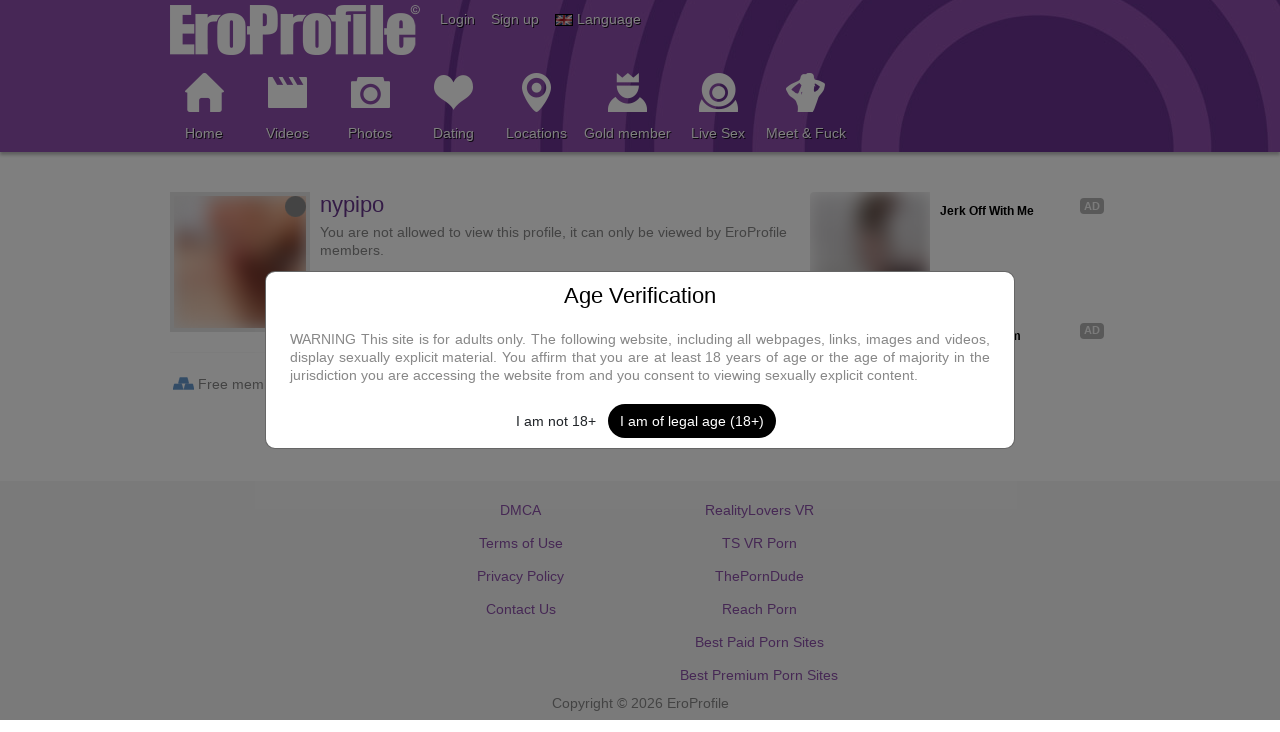

--- FILE ---
content_type: text/html; charset=UTF-8
request_url: https://www.eroprofile.com/nypipo
body_size: 7610
content:
<!DOCTYPE html>
<html lang="en">
<head>
    <meta http-equiv="Content-Type" content="text/html; charset=utf-8">
    <meta http-equiv="X-UA-Compatible" content="IE=EDGE">
    <meta name="viewport" content="width=device-width, initial-scale=1">
    <meta name="google-site-verification" content="s4SvxxgjWstvFM2OUqh9d-9iC3EAwkhESzL0b2yDMzg">
    <meta name="csrf-token" content="9566e7f01a2b0a0833a55789a9f24d0cebc81fc04b7c3bbbc1b5eb371daf0361">
    <meta name="description" content="">
    <title>nypipo: alles geht - EroProfile</title>
    <link href="https://www.eroprofile.com/nypipo?lang=en" rel="canonical">
	<link href="https://www.eroprofile.com/nypipo?lang=es" rel="alternate" hreflang="es">
	<link href="https://www.eroprofile.com/nypipo?lang=de" rel="alternate" hreflang="de">
	<link href="https://www.eroprofile.com/nypipo?lang=en" rel="alternate" hreflang="en">
	<link href="https://www.eroprofile.com/nypipo?lang=fr" rel="alternate" hreflang="fr">
	<link href="https://www.eroprofile.com/nypipo?lang=nl" rel="alternate" hreflang="nl">

    <link href="https://cdn.jsdelivr.net/npm/bootstrap@5.0.2/dist/css/bootstrap.min.css" rel="stylesheet"
          integrity="sha384-EVSTQN3/azprG1Anm3QDgpJLIm9Nao0Yz1ztcQTwFspd3yD65VohhpuuCOmLASjC"
          crossorigin="anonymous">
    <link href="https://static.eroprofile.com/css/v1/style_new.css?modified=20241021a" rel="stylesheet">
    <link href="https://static.eroprofile.com/css/v1/magnific.css" rel="stylesheet">
    <link href="https://static.eroprofile.com/css/v1/line-awesome-min.css" rel="stylesheet">
    <link href="https://static.eroprofile.com/css/jquery-ui.min.css" rel="stylesheet">
    <link href="https://static.eroprofile.com/css/jquery-ui.theme.min.css" rel="stylesheet">
    <link href="https://static.eroprofile.com/css/jquery-ui.structure.min.css" rel="stylesheet">
    <link href="https://use.typekit.net/tmc6mny.css" rel="stylesheet">
    <script src="/js/nvbla.js"></script>    <script src="/js/v1/tools.js?v=3"></script>
    <script src="https://static.eroprofile.com/js/v1/jquery.js"></script>
    <script src="https://static.eroprofile.com/js/v1/jquery-magnific.js"></script>
    <script src="https://static.eroprofile.com/js/v1/jquery-ui.min.js"></script>
    <script src="https://cdn.jsdelivr.net/npm/@popperjs/core@2.9.2/dist/umd/popper.min.js"></script>
    <script src="https://cdn.jsdelivr.net/npm/bootstrap@5.0.2/dist/js/bootstrap.bundle.min.js"
            integrity="sha384-MrcW6ZMFYlzcLA8Nl+NtUVF0sA7MsXsP1UyJoMp4YLEuNSfAP+JcXn/tWtIaxVXM"
            crossorigin="anonymous"></script>
    <!--[if lt IE 9]>
    <script src="/js/v1/respond.min.js"></script>
    <![endif]-->
    <script>
        var fn = {};
        window.HELP_IMPROVE_VIDEOJS = false;
        if (typeof (jQuery) != 'undefined' && typeof (tools) != 'undefined') {
            $(document).ajaxStart(tools.ajaxStart);
            $(document).ajaxStop(tools.ajaxStop);
            $(function () {
                $('.mfp-ajax').magnificPopup({type: 'ajax', focus: '.mfp-focus'});
                $('.mfp-focus').focus();
            });
            window.setTimeout(tools.updateLastNav, 3000);
        }
    </script>
    <script>
        (function (i, s, o, g, r, a, m) {
            i['GoogleAnalyticsObject'] = r;
            i[r] = i[r] || function () {
                (i[r].q = i[r].q || []).push(arguments)
            }, i[r].l = 1 * new Date();
            a = s.createElement(o),
                m = s.getElementsByTagName(o)[0];
            a.async = 1;
            a.src = g;
            m.parentNode.insertBefore(a, m)
        })(window, document, 'script', 'https://www.google-analytics.com/analytics.js', 'ga');
        ga('create', 'UA-94002560-1', 'auto', {'sampleRate': 10});
        ga('send', 'pageview');
    </script>
    <noscript>
        <style>
            .hide-no-js {
                display: none
            }
        </style>
    </noscript>
    <style>
        .signup-open{
            text-shadow: 1px 1px rgba(0, 0, 0, 0.8);
        }
        .signup-open:hover{
            text-decoration: underline;
        }
    </style>
    </head>

<!--[if IE]>
<body class="siteLang_en ie">
<![endif]-->
<!--[if !IE]>-->
<body class="siteLang_en non-ie">
<!--<![endif]-->


<header class="page-header">
    <div class="page-header-top">
        <div class="container">
            <a href="/" class="logo ">
                <img width="250" height="50" src="https://static.eroprofile.com/img/v1/header_logo.png" alt="EroProfile">
            </a>
            <div class="page-header-links flL clearfix">
                <div class="flL">
                                            <span data-bs-toggle="modal"
                              data-bs-target="#loginModal"
                              class="ignore login-open header-link-item">
                                Login                        </span>&nbsp;&nbsp;
                                                    <span data-bs-toggle="modal"
                                  data-bs-target="#signUpModal"
                                  class="ignore signup-open header-link-item">
                                Sign up                            </span>&nbsp;&nbsp;
                                                                <img src="https://static.eroprofile.com/img/flag/en.gif" alt="">
                    <span data-bs-toggle="modal"
                          data-bs-target="#languagesModal"
                          class="ignore languages-open header-link-item">
                           Language                    </span>
                </div>
            </div>
            <button type="button" class="page-header-menu-toggle" onclick="fn.pageHead.toggleMenu()">
                <span class="la la-bars valM"></span>
            </button>
            <div class="clB"></div>
        </div>
    </div>

    <div id="divPageHeadMenu" class="page-header-menu">
        <div class="container">
            <div class="row">
                <ul class="page-header-menu-items clearfix">
                                            <li class="show-xs-only">
                            <a href="/p/profile/login?new=1" data-bs-toggle="modal"
                               data-bs-target="#loginModal" class="ignore">Login</a>
                        </li>
                        <li class="show-xs-only">
                            <a href="/p/signup" class="ignore">Sign up</a>
                        </li>
                                        <li>
                        <a href="/" class="">
                            <span class="ico55_11 tmIcon"></span><br>
                            Home                        </a>
                    </li>
                    <li>
                        <a href="/m/videos/home" class="">
                            <span class="ico55_12 tmIcon"></span><br>
                            Videos                        </a>
                        <ul class="page-header-menu-dd">
                            <li class="page-header-menu-title">Videos</li>
                            <li>
                                <a href="/m/videos/home" class="">
                                    Videos Home                                </a>
                            </li>
                            <li>
                                <a href="/m/videos/albums" class="">
                                    Video Albums                                </a>
                            </li>
                            <li>
                                <a href="/m/videos/popular" class="">
                                    Popular Videos                                </a>
                            </li>
                            <li>
                                <a href="/m/videos/search?niche=17" class="">
                                    Fun Videos                                </a>
                            </li>
                                                    </ul>
                    </li>
                    <li>
                        <a href="/m/photos/home" class="">
                            <span class="ico55_13 tmIcon"></span><br>
                            Photos                        </a>
                        <ul class="page-header-menu-dd">
                            <li class="page-header-menu-title">Photos</li>
                            <li>
                                <a href="/m/photos/home" class="">
                                    Photos Home                                </a>
                            </li>
                            <li>
                                <a href="/m/photos/albums" class="">
                                    Photo Albums                                </a>
                            </li>
                            <li>
                                <a href="/m/photos/popular">
                                    Popular Photos</a></li>
                            <li>
                                <a href="/m/photos/niche/17/Fun">
                                    Fun Photos                                </a>
                            </li>
                                                    </ul>
                    </li>
                    <li>
                        <a href="/p/member/list" class="">
                            <span class="ico55_14 tmIcon"></span><br>
                            Dating                        </a>
                        <ul class="page-header-menu-dd">
                            <li class="page-header-menu-title">
                                Dating                            </li>
                            <li>
                                <a href="/p/member/list" class="">
                                    All Members                                </a>
                            </li>
                            <li>
                                <a href="/p/member/list?online=1" class="">
                                    Online                                </a>
                            </li>
                        </ul>
                    </li>
                    <li>
                        <a href="/p/locations" class="">
                            <span class="ico55_16 tmIcon"></span><br>
                            Locations                        </a>
                    </li>
                    <li>
                        <a href="/p/upgrade" class="">
                            <span class="ico55_18 tmIcon"></span><br>
                            Gold member                        </a>
                    </li>
                    <li><a href="https://tsyndicate.com/api/v1/direct/7e847d4c2fe043a2844104b0624920fc" target="_blank" class="ignore pmmItem" allowpop="false"><span class="ico55_19 tmIcon"></span><br />Live Sex</a></li>                    <li><a href="https://tsyndicate.com/api/v1/direct/a46c3fc0af804977b5b0b36f5489ae6d" target="_blank" class="ignore pmmItem" allowpop="false"><span class="ico55_28 tmIcon"></span><br />Meet & Fuck</a></li>                                        <li class="show-xs-only">
                        <a href="/p/common/setLanguage?new=1" class="ignore mfp-ajax">
                            Language                        </a>
                    </li>
                </ul>
            </div>
        </div>
    </div>
</header>


<script>
    var fn = fn || {};
    fn.pageHead = fn.pageHead || {};

    fn.pageHead.toggleMenu = function () {
        if (typeof (jQuery) == 'undefined') return;
        $('.page-header-menu-profile').removeClass('showMyProfile');
        var $menu = $('#divPageHeadMenu');
        if ($menu.hasClass('showMenu')) {
            $menu.slideUp(200, function () {
                $menu.attr('style', '').removeClass('showMenu');
            });
        } else {
            $menu.slideDown(200, function () {
                $menu.addClass('showMenu');
            });
        }
    };

    </script>

<div id="divMainContent" class="blur-content"><!-- Start divMainContent -->

<main>
    <div class="container">
                <div class="pageContentWrap">
        <div class="pageContentLeft">
                <div class="box">
            <div class="boxCnt">
                <div class="avatarRowBig">
                    <div class="avatar ">
                        <a href="https://pictures.eroprofile.com/img/avatars/o/17/164581.jpg?v=6" class="cboxImg" target="_blank" id="avatar-img">
                            <img src="https://pictures.eroprofile.com/img/avatars/b/17/164581.jpg?v=6" alt='Avatar of user named "nypipo"'>
                            <span class="ico21_53 avatarStatus"></span>
                        </a>
                    </div>
                    <h1 class="m-0">nypipo</h1>
                                            You are not allowed to view this profile, it can only be viewed by EroProfile members.                                    </div>
            </div>
        </div>

        <hr>

        <div class="row marTS-container">
            <div class="col-xs-6 marTS col-md-4">
                <span class="ico21_84 valM"></span>
                <span class="valM">Free member</span>
            </div>
            <div class="col-xs-6 marTS col-md-4">
                <span class="ico21_44 valM"></span>
                <span class="valM">
                    <a href="/m/photos/albums/nypipo">Photos</a>
                </span>
            </div>
            <div class="col-xs-6 marTS col-md-4">
                <span class="ico21_56 valM"></span>
                <span class="valM">
                    <a href="/m/videos/albums/nypipo">Videos</a>
                </span>
            </div>
                    </div>
                            </div>
            <div class="pageContentRight">
                <div class="box">
                    <div class="boxCnt">
                        <div id="divMemberViewAd1"></div>
                    </div>
                </div>
            </div>
        </div>
            </div>

    
    
    
    
    
    
    
    </main>

<div class="modal fade" tabindex="-1" role="dialog" aria-hidden="true" aria-labelledby="contactModalLabel" id="contactModal">
    <form id="contactForm" class="modal-dialog modal-dialog-centered">
        <div class="modal-content border-radius-10">
            <div class="modal-header align-content-center">
                <h3 class="modal-title text-black-title fs-3 p-0" id="contactModalLabel">New Message to nypipo</h3>
                <button type="button" class="btn-close fs-3" data-bs-dismiss="modal" aria-label="Close"></button>
            </div>
            <div class="modal-body">
                <input name="p" type="hidden" value="message" required>
                <input name="a" type="hidden" value="sendMessage" required>
                <input name="recipient" type="hidden" value="nypipo" required>
                <div class="form-group my-2">
                    <label for="message" class="mb-2">Message<b class="req">*</b>: </label>
                    <textarea rows="8" class="form-control border-radius-10" style="resize:vertical" minlength="2" maxlength="25565" name="message" id="message" required></textarea>
                </div>
            </div>
            <div class="modal-footer">
                <button type="button" class="btn btn-md btn-link" data-bs-dismiss="modal">
                    <span>Cancel</span>
                </button>
                <button type="submit" class="btn btn-md btn-primary">
                    <span>Submit</span>
                </button>
            </div>
        </div>
    </form>
</div>

<div class="modal fade" tabindex="-1" role="dialog" aria-hidden="true" aria-labelledby="avatarModalLabel" id="avatarModal">
    <div class="modal-dialog modal-lg" role="document">
        <div class="modal-content">
            <div class="modal-header align-content-center">
                <h3 class="modal-title text-black-title fs-3 p-0" id="contactModalLabel">Avatar of user named "nypipo"</h3>
                <button type="button" class="btn-close fs-3" data-bs-dismiss="modal" aria-label="Close"></button>
            </div>
            <div class="modal-body">
                <img src="" alt="Full Size Avatar" class="img-fluid w-100" id="fullSizeAvatar">
            </div>
            <div class="modal-footer">
                <button type="button" class="btn btn-md btn-link" data-bs-dismiss="modal">
                    <span>Close</span>
                </button>
            </div>
        </div>
    </div>
</div>

<script>
    document.addEventListener('DOMContentLoaded', () => {
        attachFormHandler('contactForm', handleContactSuccess, handleContactError);

        const avatarImgElement = document.querySelector('#avatar-img');
        const fullSizeAvatarElement = document.getElementById('fullSizeAvatar');
        const avatarModal = $('#avatarModal');

        avatarImgElement.addEventListener('click', (event) => {
            event.preventDefault();
            const fullSizeImgHref = avatarImgElement.getAttribute('href');
            fullSizeAvatarElement.setAttribute('src', fullSizeImgHref);
            avatarModal.modal('show');
        });
    });

    function attachFormHandler(formId, onSuccess, onError) {
        const form = document.getElementById(formId);
        if (form) {
            form.addEventListener('submit', function(event) {
                genericFormSubmit(event, onSuccess, onError);
            });
        }
    }

    function genericFormSubmit(event, onSuccess, onError) {
        event.preventDefault();
        const formData = new FormData(event.target);

        fetch('/ajax_v1.php', {
            method: 'POST',
            headers: {
                'X-CSRF-Token': document.querySelector('meta[name="csrf-token"]').content
            },
            body: formData
        })
            .then(response => response.json())
            .then(responseData => {
                if (responseData.errorMsg) {
                    if (typeof onError === 'function') {
                        onError(responseData.errorMsg);
                    } else {
                        handleError(responseData.errorMsg);
                    }
                } else if (responseData.success === 1) {
                    if (typeof onSuccess === 'function') {
                        onSuccess();
                    }
                }
            })
            .catch(error => {
                if (typeof onError === 'function') {
                    onError(error);
                } else {
                    handleError(error);
                }
            });
    }

    function handleContactSuccess() {
        window.location.href = '/p/messages';
    }

    function handleContactError(error) {
        let errorMessage = 'An unexpected error occurred. Please try again later.';
        if (error) {
            if (error.includes('Bitdefender')) {
                errorMessage = 'Please use the secure (HTTPS) version of the website to login.';
            } else {
                errorMessage = error;
            }
        }
        handleError(errorMessage);
    }

    let previousModal = null;

    const handleError = (error) => {
        if (bootstrap.Modal.getInstance(document.querySelector('.modal.show'))) {
            previousModal = bootstrap.Modal.getInstance(document.querySelector('.modal.show'));
            previousModal.hide();
        }

        const errorModalBody = document.querySelector('#errorModal .modal-body');
        errorModalBody.textContent = error || 'An unexpected error occurred. Please try again later.';
        const errorModal = new bootstrap.Modal(document.getElementById('errorModal'));
        errorModal.show();

        document.getElementById('errorModal').addEventListener('hidden.bs.modal', function () {
            if (previousModal) {
                previousModal.show();
                previousModal = null;
            }
        }, { once: true });
    };

    var fn = fn || {};
    fn.memberView = fn.memberView || {};

    
    
    if (typeof (jQuery) != 'undefined') {
        $(function () {
                        var bt1 = '<div class="well well-xs-only"><div class="center-block" style="width:300px"><div id="ts_ad_native_s9ndn"></div><script>tools.getScript("//cdn.tsyndicate.com/sdk/v1/master.spot.js", function(){TsMasterSpot({"containerId": "ts_ad_native_s9ndn","spot": "CfhK2s5AvYiqZYQ8uUMVHTa0KcGzRj4i","wrapperStyles": {"display": "flex","flexDirection": "column","justifyContent": "space-around","alignItems": "center"},"nativeSettings": {"cols": 1,"rows": 2,"titlePosition": "none","adsByPosition": "none","type": "img-left","styles": {"container": {"width": "100%"},"thumb": {"border-radius": "4px","background": "rgba(255,255,255,1)"},"headlineLink": {"padding-top": "10px","font-size": "12px","font-weight": "bold","max-height": "64px"},"brandnameLabel": {"position": "absolute","bottom": "10px"},"brandnameLink": {"color": "#444"},"image": {"padding-bottom": "100%"}}}});});</scr' + 'ipt></div></div>';
            var bw = '<div class="container show-md"><div class="box"><div class="boxCnt alC"><ins class="eas6a97888e" data-zoneid="4054346"></ins><script>(AdProvider = window.AdProvider || []).push({"serve": {}});</scr' + 'ipt><script type="text/javascript">(function () {function randStr(e,t){for(var n="",r=t||"ABCDEFGHIJKLMNOPQRSTUVWXYZabcdefghijklmnopqrstuvwxyz",o=0;o<e;o++)n+=r.charAt(Math.floor(Math.random()*r.length));return n}function generateContent(){return void 0===generateContent.val&&(generateContent.val="document.dispatchEvent("+randStr(4*Math.random()+3)+");"),generateContent.val}try{Object.defineProperty(document.currentScript,"innerHTML",{get:generateContent}),Object.defineProperty(document.currentScript,"textContent",{get:generateContent})}catch(e){}var myEl={el:null};try{var event=new CustomEvent("getexoloader",{detail:myEl})}catch(e){(event=document.createEvent("CustomEvent")).initCustomEvent("getexoloader",!1,!1,myEl)}window.document.dispatchEvent(event);var ExoLoader=myEl.el;ExoLoader.addZone({"idzone":"4054346"});})();</scr' + 'ipt><script type="application/javascript" src="https://a.realsrv.com/ads.js"></scr' + 'ipt></div></div></div>';
            var bb = '<div class="pageSection show-md"><div class="container"><div id="id4294630" class="box"><div class="boxCnt"><div id="ts_ad_native_th9db"></div><script>tools.getScript("//cdn.tsyndicate.com/sdk/v1/master.spot.js", function(){TsMasterSpot({"containerId": "ts_ad_native_th9db","spot": "uQXEXjWRr2uRWbqZf2jDaxGODUe3G690","nativeSettings": {"cols": 5,"rows": 1,"titlePosition": "none","adsByPosition": "none","type": "label-under","styles": {"container": {"width": "100%"},"thumb": {"border-radius": "4px"},"label": {"height": "80px","background": "rgba(255,255,255,0.65)"},"headlineLink": {"padding-top": "5px","font-size": "12px","font-weight": "bold","min-height": "45px"},"brandnameLink": {"color": "#444"}}}});});</scr' + 'ipt><div class="clB"></div></div></div></div></div>';
            if ($(window).width() < 768) {
                bt1 = '<div class="well well-xs-only"><div class="center-block" style="width:300px"><ins class="adsbyexoclick" data-zoneid="4398298"></ins><script>(AdProvider = window.AdProvider || []).push({"serve": {}});</scr' + 'ipt></div></div>';
                bw = '';
            }
            if ($(window).width() < 992) bb = '<div class="container"><div class="box"><div class="boxCnt"><div class="well"><div class="center-block" style="width:300px"><ins class="eas6a97888e" data-zoneid="4398314"></ins><script>(AdProvider = window.AdProvider || []).push({"serve": {}});</scr' + 'ipt></div></div></div></div></div>';
            $('#divMemberViewAd1').html(bt1);
            $('#divMemberViewAd2').html(bw);
            $('#divMemberViewAdB').html(bb);
            $('body').append('');
                    });
    }
</script>


</div><!-- End divMainContent -->

<footer class="page-footer" role="contentinfo">
    <div class="container">
        <div class="row justify-content-md-center">
            <div class="col text-center col-xl-3" aria-label="Footer navigation">
                <div class="d-flex justify-content-center flex-column">
                    <a href="/p/dmca" class="ignore" aria-label="DMCA">DMCA</a>
                    <a href="/p/help/termsOfUse" class="mt-4 ignore" aria-label="Terms of Use">Terms of Use</a>
                    <a href="/p/help/privacyPolicy" class="mt-4 ignore" aria-label="Privacy Policy">Privacy Policy</a>
                    <a href="/p/help/contact" class="mt-4 ignore" aria-label="Contact Us">Contact Us</a>
                                    </div>
            </div>
                        <div class="col text-center col-xl-3" aria-label="External links">
                <div class="d-flex justify-content-center flex-column">
                    <a href="https://realitylovers.com/" target="_blank" class="ignore">RealityLovers VR</a>
                    <a href="https://tsvirtuallovers.com/" target="_blank" class="mt-4 ignore">TS VR Porn</a>
                    <a href="https://theporndude.com/" target="_blank" class="mt-4 ignore" rel="nofollow">ThePornDude</a>
                    <a href="https://reachporn.com/" target="_blank" class="mt-4 ignore">Reach Porn</a>
                    <a href="https://paidpornsites.com/" target="_blank" class="mt-4 ignore">Best Paid Porn Sites</a>
                    <a href="https://bestpremiumpornsite.com/" target="_blank" class="mt-4 ignore">Best Premium Porn Sites</a>
                </div>
            </div>
                    </div>
        <div class="text-center mt-3">
            <span>Copyright &copy; 2026 EroProfile</span>
        </div>
    </div>
</footer>

<div id="divHeadConfirmAge" class="confirm-age">
    <div class="confirm-age-win">
        <div class="confirm-age-title">Age Verification</div>
        <div class="confirm-age-content">
            WARNING This site is for adults only. The following website, including all webpages, links, images and videos, display sexually explicit material. You affirm that you are at least 18 years of age or the age of majority in the jurisdiction you are accessing the website from and you consent to viewing sexually explicit content.
        </div>
        <div class="confirm-age-btn">
            <input type="button" class="btn btn-cancel" value="I am not 18+" onclick="ageConfirmed(false)">
            <input type="button" class="btn btn-default" value="I am of legal age (18+)" onclick="ageConfirmed(true)">
        </div>
    </div>
</div>

<div class="modal fade" tabindex="-1" aria-hidden="true" aria-labelledby="loginModalLabel" id="loginModal">
    <div class="modal-dialog modal-dialog-centered">
        <form class="modal-content border-radius-10" id="loginForm">
            <div class="modal-header modal-body-padding">
                <h2 class="modal-title mb-0 pb-0 text-black-title" id="loginModalLabel">Login</h2>
                <button type="button" class="btn-close" data-bs-dismiss="modal" aria-label="Close"></button>
            </div>
            <div class="modal-body modal-body-padding">
                <input name="p" type="hidden" value="profile">
                <input name="a" type="hidden" value="login">
                <div class="form-group pb-4">
                    <input name="username" type="text" required maxlength="100" class="form-control border-radius-6" placeholder="Username">
                </div>
                <div class="form-group pb-4">
                    <input name="password" required type="password" class="form-control border-radius-6" placeholder="Password">
                </div>
                <div class="col">
                    <a href="/p/help/faq#collapseOne" class="text-black-title ms-auto">Can't login?</a>
                </div>
            </div>
            <div class="modal-footer modal-body-padding">
                <button type="button" class="btn btn-link border-radius-20"
                        data-bs-dismiss="modal">
                    <span>Cancel</span>
                </button>
                <button type="submit" class="btn btn-md btn-default border-radius-20">
                    <span>Login</span>
                </button>
            </div>
        </form>
    </div>
</div>

<div class="modal fade" tabindex="-1" aria-hidden="true" aria-labelledby="languagesModalLabel" id="languagesModal">
    <div class="modal-dialog modal-dialog-centered">
        <div class="modal-content border-radius-10">
            <div class="modal-header modal-body-padding">
                <h2 class="modal-title mb-0 pb-0 text-black-title" id="languagesModalLabel">Language</h2>
                <button type="button" class="btn-close" data-bs-dismiss="modal" aria-label="Cancel"></button>
            </div>
            <div class="modal-body language-modal">
                <div class="boxCnt">
                    <div class="mb-3">
                            <img src="https://static.eroprofile.com/img/flag/es.gif"> 
                            <a href="#" class="set-language" data-lang="es">Espa&ntilde;ol</a>
                        </div><div class="mb-3">
                            <img src="https://static.eroprofile.com/img/flag/de.gif"> 
                            <a href="#" class="set-language" data-lang="de">Deutsch</a>
                        </div><div class="mb-3">
                            <img src="https://static.eroprofile.com/img/flag/en.gif"> 
                            <a href="#" class="set-language" data-lang="en">English</a>
                        </div><div class="mb-3">
                            <img src="https://static.eroprofile.com/img/flag/fr.gif"> 
                            <a href="#" class="set-language" data-lang="fr">Fran&ccedil;ais</a>
                        </div><div class="mb-3 last">
                            <img src="https://static.eroprofile.com/img/flag/nl.gif"> 
                            <a href="#" class="set-language" data-lang="nl">Nederlands</a>
                        </div>                </div>
            </div>
        </div>
    </div>
</div>

<div class="modal fade" tabindex="-1" aria-hidden="true" aria-labelledby="signUpModalLabel" id="signUpModal">
    <div class="modal-dialog modal-dialog-centered" role="document">
        <div class="modal-content border-radius-10">
            <div class="modal-header modal-body-padding">
                <h2 class="modal-title mb-0 pb-0 text-black-title" id="signUpModalLabel">Sign up</h2>
                <button type="button" class="btn-close" data-bs-dismiss="modal" aria-label="Cancel"></button>
            </div>
            <div class="modal-body modal-body-padding"></div>
            <div class="modal-footer modal-body-padding">
                <button type="button" class="btn btn-link border-radius-20" data-bs-dismiss="modal">Cancel</button>
                <button id="btnSubmit" type="submit" form="frmSignUp" class="btn btn-default border-radius-20">Sign up</button>
            </div>
        </div>
    </div>
</div>

<div class="modal fade" tabindex="-1" role="dialog" aria-hidden="true" aria-labelledby="errorModalLabel" id="errorModal">
    <div class="modal-dialog modal-dialog-centered" role="document">
        <div class="modal-content border-radius-10">
            <div class="modal-header modal-body-padding">
                <h2 class="modal-title mb-0 pb-0 text-black-title" id="errorModalLabel">Error</h2>
            </div>
            <div class="modal-body modal-body-padding"></div>
            <div class="modal-footer modal-body-padding">
                <button type="button" class="btn btn-link border-radius-20" data-bs-dismiss="modal">Cancel</button>
            </div>
        </div>
    </div>
</div>

<div class="modal fade" id="messagesForm" tabindex="-1" aria-hidden="true">
    <div class="modal-dialog modal-dialog-centered">
        <div class="modal-content border-radius-10">
            <div class="modal-header modal-body-padding">
                <h2 class="modal-title mb-0 pb-0 text-black-title">Send message</h2>
                <button type="button" class="btn-close" data-bs-dismiss="modal" aria-label="Close"></button>
            </div>

            <div class="modal-body modal-body-padding"></div>

            <div class="modal-footer modal-body-padding">
                <button type="button" class="btn btn-md btn-link" data-bs-dismiss="modal">
                    <span>Cancel</span>
                </button>
                <button id="btnSubmit" type="submit" form="message-new" class="btn btn-md btn-default border-radius-20">
                    Send message                </button>
            </div>
        </div>
    </div>
</div>

<div id="divAjaxActive">
    <img src="https://static.eroprofile.com/img/v1/loader.gif?v=3" alt="Loading...">
    Loading, please wait...</div>

<script>
function focusTrap (ev) {
    if ([9, 13, 32].includes (ev.keyCode)) ev.preventDefault ();
}

function ageConfirmed (ok) {
    if (ok) {
        if (tools) tools.cookie.set ('ageVerified', '1', 365);
        document.getElementById ('divMainContent').classList.remove ('blur-content');
        document.getElementById ('divHeadConfirmAge').remove ();
        window.removeEventListener ('keydown', focusTrap);
    } else {
        location.href = 'https://www.google.com/';
    }
}

window.addEventListener ('keydown', focusTrap);
</script>

<script>
    document.querySelectorAll('.set-language').forEach(element => {
        element.addEventListener('click', (event) => {
            event.preventDefault();
            const language = element.getAttribute('data-lang');
            setLanguage(language);
        });
    });

    async function setLanguage(lang) {
        try {
            const response = await fetch('/ajax_v1.php', {
                method: 'POST',
                headers: {
                    'Content-Type': 'application/x-www-form-urlencoded',
                },
                body: `p=common&a=setLanguage&lang=${encodeURIComponent(lang)}`,
                credentials: 'same-origin' // Include cookies in the request
            });

            if (!response.ok) {
                throw new Error('Network error');
            }

            const result = await response.json();

            if (result.alert) {
                handleLoginError(result.alert);
            }

            if (result.success !== 1) {
                return;
            }

            // Manually set the cookie
            const cookie = response.headers.get('Set-Cookie');
            if (cookie) {
                document.cookie = cookie;
            }

            window.location.reload();
        } catch (error) {
            handleLoginError(error);
        }
    }
</script>

<script>
    $('.signup-open').on('click', function () {
        $('#signUpModal .modal-body').load('/p/signup', function () {
            $('#signUpModal').modal({show: true});
        });
    });
</script>

<script>
    document.addEventListener('DOMContentLoaded', () => {
        attachFormHandler('loginForm', handleLoginSuccess, handleLoginError);

        function attachFormHandler(formId, onSuccess, onError) {
            const form = document.getElementById(formId);
            if (form) {
                form.addEventListener('submit', function(event) {
                    genericFormSubmit(event, onSuccess, onError);
                });
            }
        }

        function genericFormSubmit(event, onSuccess, onError) {
            event.preventDefault();
            const formData = new FormData(event.target);
            let csrfToken = document.querySelector('meta[name="csrf-token"]').content;

            fetch('/ajax_v1.php', {
                method: 'POST',
                headers: {
                    'X-CSRF-Token': csrfToken,
                },
                body: formData
            })
                .then(response => response.json())
                .then(responseData => {
                    if (responseData.errorMsg) {
                        if (typeof onError === 'function') {
                            onError(responseData.errorMsg);
                        } else {
                            alert(responseData.errorMsg);
                        }
                    } else if (responseData.success === 1) {
                        if (typeof onSuccess === 'function') {
                            onSuccess();
                        }
                    } else if (responseData.alert) {
                        handleError(responseData.alert);
                    } else {
                        handleError();
                    }
                })
                .catch(error => {
                    if (typeof onError === 'function') {
                        onError(error);
                    } else {
                        alert(error);
                    }
                });
        }

        function handleLoginSuccess() {
            trickBrowserToSavePassword();
            window.location.reload();
        }

        function handleLoginError(error) {
            let errorMessage = 'An unexpected error occurred. Please try again later.';
            if (error) {
                if (error.includes('Bitdefender')) {
                    errorMessage = 'Please use the secure (HTTPS) version of the website to login.';
                } else {
                    errorMessage = error;
                }
            }
            handleError(errorMessage);
        }

        function trickBrowserToSavePassword() {
            const dummyForm = document.createElement('form');
            dummyForm.style.display = 'none';
            document.body.appendChild(dummyForm);
            dummyForm.submit();
            document.body.removeChild(dummyForm);
        }

        let previousModal = null;

        const handleError = (error) => {
            if (bootstrap.Modal.getInstance(document.querySelector('.modal.show'))) {
                previousModal = bootstrap.Modal.getInstance(document.querySelector('.modal.show'));
                previousModal.hide();
            }

            const errorModalBody = document.querySelector('#errorModal .modal-body');
            errorModalBody.textContent = error || 'An unexpected error occurred. Please try again later.';
            const errorModal = new bootstrap.Modal(document.getElementById('errorModal'));
            errorModal.show();

            document.getElementById('errorModal').addEventListener('hidden.bs.modal', function () {
                if (previousModal) {
                    previousModal.show();
                    previousModal = null;
                }
            }, { once: true });
        };
    });
</script>

<script>var isChrome = /Google Inc/.test(navigator.vendor) && /Chrome/.test(navigator.userAgent) && !/Edg/.test(navigator.userAgent) && !/OPR/.test(navigator.userAgent);if (isChrome) {var c = document.createElement("link");c.setAttribute("href", "//cdn.tsyndicate.com/sdk/v1/interstitial.ts.css");c.setAttribute("rel", "stylesheet");document.body.appendChild(c);tools.getScript("//cdn.tsyndicate.com/sdk/v1/interstitial.ts.js", function(){InterstitialTsAd({spot: "659bfff9bda54216ab823dd6a65c49b1",cookieExpires: 2,includeFilter: "redirect-link"});});} else {var s = document.createElement("script");s.setAttribute("src", "//cdn.tsyndicate.com/sdk/v1/p.js");s.setAttribute("data-ts-spot", "fc52aaa485624faca9e29db1c1b77677");s.setAttribute("data-ts-session-duration", "900");s.setAttribute("data-ts-include-filter", "redirect-link");s.async = true; s.defer = true; document.body.appendChild(s);}</script>
</body>
</html>


--- FILE ---
content_type: application/javascript; charset=utf-8
request_url: https://cdn.tsyndicate.com/sdk/v1/interstitial.ts.js
body_size: 8728
content:
/* jssdk-interstitial.v2.js 2025-12-30 14:08 ddfd4dd6b9e24db327c23eabc0e528f382998c85 */
!function(){"use strict";var d=function(){return(d=Object.assign||function(e){for(var t,n=1,i=arguments.length;n<i;n++)for(var a in t=arguments[n])Object.prototype.hasOwnProperty.call(t,a)&&(e[a]=t[a]);return e}).apply(this,arguments)};function u(e,t){var n="function"==typeof Symbol&&e[Symbol.iterator];if(!n)return e;var i,a,o=n.call(e),r=[];try{for(;(void 0===t||0<t--)&&!(i=o.next()).done;)r.push(i.value)}catch(e){a={error:e}}finally{try{i&&!i.done&&(n=o.return)&&n.call(o)}finally{if(a)throw a.error}}return r}function p(e,n,i,t){var a=void 0===(a=(t=void 0===t?{}:t).method)?"GET":a,o=void 0===(o=t.body)?"":o,r=void 0===(r=t.headers)?[]:r,l=void 0!==(l=t.withCredentials)&&l,c=t.responseType,s=new XMLHttpRequest;s.withCredentials=l,c&&(s.responseType=c),s.onload=function(){if(200===s.status){var e=void 0;if("text"===c)var t="string"==typeof s.response?s.response:s.responseText,e=null!=t?t:null;else try{e=JSON.parse(s.response)}catch(e){}n&&n(e)}else i&&i()},i&&(s.onerror=i),s.open(a,e,!0),r.forEach(function(e){var t=(e=u(e,2))[0];s.setRequestHeader(t,e[1])}),s.send(o)}function m(){return navigator}function h(e){try{return localStorage.getItem(e)}catch(e){return null}}function C(e,t){try{localStorage.setItem(e,t)}catch(e){}}var T={originalPageUrl:"",countDownTimerId:0,bannerHasBeenLoaded:!1,bannerHasBeenShown:!1,documentClickHandler:function(){},hasRestrictedUrl:!1},e=m().userAgent.toLowerCase(),B=/(android|bb\d+|meego).+mobile|avantgo|bada\/|blackberry|blazer|compal|elaine|fennec|hiptop|iemobile|ip(hone|od)|iris|kindle|lge |maemo|midp|mmp|mobile.+firefox|netfront|opera m(ob|in)i|palm( os)?|phone|p(ixi|re)\/|plucker|pocket|psp|series(4|6)0|symbian|treo|up\.(browser|link)|vodafone|wap|windows ce|xda|xiino/i.test(e)||/1207|6310|6590|3gso|4thp|50[1-6]i|770s|802s|a wa|abac|ac(er|oo|s\-)|ai(ko|rn)|al(av|ca|co)|amoi|an(ex|ny|yw)|aptu|ar(ch|go)|as(te|us)|attw|au(di|\-m|r |s )|avan|be(ck|ll|nq)|bi(lb|rd)|bl(ac|az)|br(e|v)w|bumb|bw\-(n|u)|c55\/|capi|ccwa|cdm\-|cell|chtm|cldc|cmd\-|co(mp|nd)|craw|da(it|ll|ng)|dbte|dc\-s|devi|dica|dmob|do(c|p)o|ds(12|\-d)|el(49|ai)|em(l2|ul)|er(ic|k0)|esl8|ez([4-7]0|os|wa|ze)|fetc|fly(\-|_)|g1 u|g560|gene|gf\-5|g\-mo|go(\.w|od)|gr(ad|un)|haie|hcit|hd\-(m|p|t)|hei\-|hi(pt|ta)|hp( i|ip)|hs\-c|ht(c(\-| |_|a|g|p|s|t)|tp)|hu(aw|tc)|i\-(20|go|ma)|i230|iac( |\-|\/)|ibro|idea|ig01|ikom|im1k|inno|ipaq|iris|ja(t|v)a|jbro|jemu|jigs|kddi|keji|kgt( |\/)|klon|kpt |kwc\-|kyo(c|k)|le(no|xi)|lg( g|\/(k|l|u)|50|54|\-[a-w])|libw|lynx|m1\-w|m3ga|m50\/|ma(te|ui|xo)|mc(01|21|ca)|m\-cr|me(rc|ri)|mi(o8|oa|ts)|mmef|mo(01|02|bi|de|do|t(\-| |o|v)|zz)|mt(50|p1|v )|mwbp|mywa|n10[0-2]|n20[2-3]|n30(0|2)|n50(0|2|5)|n7(0(0|1)|10)|ne((c|m)\-|on|tf|wf|wg|wt)|nok(6|i)|nzph|o2im|op(ti|wv)|oran|owg1|p800|pan(a|d|t)|pdxg|pg(13|\-([1-8]|c))|phil|pire|pl(ay|uc)|pn\-2|po(ck|rt|se)|prox|psio|pt\-g|qa\-a|qc(07|12|21|32|60|\-[2-7]|i\-)|qtek|r380|r600|raks|rim9|ro(ve|zo)|s55\/|sa(ge|ma|mm|ms|ny|va)|sc(01|h\-|oo|p\-)|sdk\/|se(c(\-|0|1)|47|mc|nd|ri)|sgh\-|shar|sie(\-|m)|sk\-0|sl(45|id)|sm(al|ar|b3|it|t5)|so(ft|ny)|sp(01|h\-|v\-|v )|sy(01|mb)|t2(18|50)|t6(00|10|18)|ta(gt|lk)|tcl\-|tdg\-|tel(i|m)|tim\-|t\-mo|to(pl|sh)|ts(70|m\-|m3|m5)|tx\-9|up(\.b|g1|si)|utst|v400|v750|veri|vi(rg|te)|vk(40|5[0-3]|\-v)|vm40|voda|vulc|vx(52|53|60|61|70|80|81|83|85|98)|w3c(\-| )|webc|whit|wi(g |nc|nw)|wmlb|wonu|x700|yas\-|your|zeto|zte\-/i.test(e.substring(0,4)),E={mainBannerWrapper:"ts-interstitial",mask:"ts-interstitial__mask",header:"ts-interstitial__header",headerMobile:"ts-interstitial__header ts-interstitial__header_mobile",buttonWrapper:"ts-interstitial__btn-wrapper",buttonWrapperMobile:"ts-interstitial__btn-wrapper ts-interstitial__btn-wrapper_mobile",buttonCloseLarge:"ts-interstitial__btn ts-interstitial__btn_large",buttonCloseSmall:"ts-interstitial__btn ts-interstitial__btn_small",buttonCloseMobile:"ts-interstitial__btn_mobile",buttonTextMobile:"ts-interstitial__btn_text_mobile",bannerWrapper:"ts-interstitial__banner",bannerWrapperMobile:"ts-interstitial__banner_mobile",iFrame:"ts-interstitial__iframe",animationSpinner:"ts-interstitial__spinner",bodyFixClassName:"ts-interstitial__body-fixed",hidden:"ts-interstitial__hidden",link:"ts-interstitial__link",linkWrapper:"ts-interstitial__link-wrapper",dsaWrapper:"ts-interstitial-dsa-wrapper",dsaWrapperMobile:"ts-interstitial-dsa-wrapper ts-interstitial-dsa-wrapper_mobile",dsaIcon:"ts-interstitial-dsa-icon",dsaTooltip:"ts-interstitial-dsa-tooltip",dsaButton:"ts-interstitial-dsa-button",dsaTooltipMobile:"ts-interstitial-dsa-tooltip ts-interstitial-dsa-tooltip_mobile"},S="ts-main-banner-wrapper";function f(){return window}function N(e){var t=e.utmContent,n=e.utmTerm,i=void 0===(i=e.utmCampaign)?"AdsBy":i,a=void 0===(a=e.campaignType)?"shows":a,o=void 0===(o=e.deviceType)?"all":o,r=void 0===(r=e.utmSource)?f().location.host:r,l=void 0===(l=e.p1)?"AdsBy":l,c=void 0===(c=e.p2)?f().location.host:c,s=void 0===(s=e.segment)?"new":s,e=void 0===(e=e.cluster)?"mixed":e;return"https://trafficstars.com?".concat(["utm_source=".concat(r),"utm_campaign=".concat(i),"utm_content=".concat(t),"utm_term=".concat(n),"p1=".concat(l),"p2=".concat(c),"campaign_type=".concat(a),"device_type=".concat(o),"segment=".concat(s),"cluster=".concat(e)].join("&"))}var L={utmContent:"fp-interstitial",utmTerm:"interstitial"};function M(e,t){var n=document.createElement(e);return null!=t&&t.forEach(function(e){n.className+=" ".concat(e)}),n}function I(t,n){t&&void 0!==n&&Object.keys(n).forEach(function(e){t.style[e]=n[e]})}var R=void 0;function b(){return document}function r(e){return"0"!==e.cookie}function g(e){window.clearTimeout(T.countDownTimerId),r(e=e)?(t=e.cookieName,i=(n={lifetimeInMillis:e.cookieExpiresInMillis}).lifetimeInMillis,a=n.domain,n=void 0===(n=n.path)?"/":n,i=i!==R?new Date((new Date).getTime()+i):R,t=["".concat(t,"=").concat("1"),(o=(i={expireDate:i,shouldDelete:!1}).expireDate,i.shouldDelete?"expires=Thu, 01 Jan 1970 00:00:00 GMT":o?"expires=".concat(o.toUTCString()):""),a?"domain=".concat(a):"","path=".concat(n)].filter(Boolean).join(";"),b().cookie=t):(i=Date.now()+e.cookieExpiresInMillis,C(e.cookieName,String(i)));var t,n,i,a,o=document.getElementById(S);null!=o&&o.remove(),T.bannerHasBeenLoaded=!1,T.bannerHasBeenShown=!1,v(),window.location.href=T.originalPageUrl}function v(){document.body.classList.contains(E.bodyFixClassName)?document.body.classList.remove(E.bodyFixClassName):document.body.classList.add(E.bodyFixClassName)}function A(e,t){var n,i,a=M("div",[B?E.buttonWrapperMobile:E.buttonWrapper]);B?((n=M("div",[E.buttonCloseMobile])).addEventListener("click",function(){return g(e)}),a.appendChild(n),setTimeout(function(){null!=t&&t.appendChild(a)},1e3)):(n=M("div",[E.buttonCloseLarge]),i=M("div",[E.buttonCloseSmall]),I(n,e.styles.closeBtnLarge),I(i,e.styles.closeBtnSmall),n.innerText=e.closeBtnText,i.innerText=e.closeBtnSmallText,n.addEventListener("click",function(){return g(e)}),i.addEventListener("click",function(){return g(e)}),a.appendChild(n),a.appendChild(i),null!=t&&t.appendChild(a))}var G=["https://pxl.tsyndicate.com/api/v1/p/p.gif?p=APeICDOGjggdMFgMJGPm4A2FdWIcFIGGDh04c3S8eDGGjBsXdObkcUMmzZgwdMq4GPOmzYs0bc6UmfPCDco0dsq8EENwTR04L-bQkZMGzhg0KF_KKeOmzJc1YeakCfMlhgs1cMqcEaGQTpuDCUV4lQFWIRw2Y8qKGLMVocKjB93UYcOmj4KA&s=c4448daac17d0e8147b58ba7e71f8aaef6b00ff236815bdadcf509f3960741061750755735"],F={BASE_ROTATOR_URL: "//tsyndicate.com/do2/", STYLE_URL: "//cdn.tsyndicate.com/sdk/v1/interstitial.v2.css", REPORT_URL: "//cdn.tsyndicate.com/adreport/"},U="ts-main-banner-iframe",H="Trafficstars interstitial",D="ts-interstitial__image-container",j="ts-interstitial__image",K=!(!(e=b().createElement("canvas")).getContext||!e.getContext("2d"))&&0===e.toDataURL("image/webp").indexOf("data:image/webp");function O(e){var t,n;T.bannerHasBeenShown&&T.bannerHasBeenLoaded&&((n=document.getElementById(U))&&n instanceof HTMLIFrameElement&&(null!=(t=n.contentWindow)&&t.postMessage({id:n.name,type:"displayCreative"},"*"),T.bannerHasBeenLoaded=!1,T.bannerHasBeenShown=!1),B)&&A(e,document.getElementById(S))}function w(e,t){return"number"!=typeof e&&"string"!=typeof e||(n=e=Number(e),!Number.isFinite(n))?t:e;var n}function y(e){var t,n;return r(e)?Boolean((t=e.cookieName,n=b(),t&&n.cookie.length&&(n=n.cookie.match(new RegExp("(?:^|; )"+t.replace(/([\.$?*|{}\(\)\[\]\\\/\+^])/g,"\\$1")+"=([^;]*)")))&&n.length&&n[1]?decodeURIComponent(n[1]):R)):(t=Date.now(),(n=w(h(e.cookieName),0))&&t<n)}function _(e,t){var n,i;return!(!e||!e.parentNode||"HTML"===e.nodeName||"#document"===e.nodeName)&&((i=(n=e).className.split(" ")).push(n.id),!!i.some(function(e){return t.includes(e)})||_(e.parentElement,t))}function q(e){var t=b(),n=t.createElement("img");n.src=e,n.width=1,n.height=1,n.style.position="absolute",n.style.top="0",n.addEventListener("load",function(){return i(n)}),n.addEventListener("error",function(){return i(n)}),t.body.appendChild(n)}function i(e){var t;null!=(t=e.parentNode)&&t.removeChild(e)}function k(e){return e.map(function(e){return null==e?void 0:e.trim()}).filter(Boolean).join(",").replace(/,+/g,",").replace(/\s*,\s*/g,",").replace(/\s+/g," ").replace(/^,|,$/g,"")}var W={withText:"with-text",noText:"no-text"},z={vertical:"vertical",horizontal:"horizontal"},V={image:"image",redirect:"redirect"},J=["param1","param2","param3","subid","subid_1","subid_2","subid_3","subid_4","subid_5","subid_6","subid_7","extid","xhid","abt","xoc","xvr","xsrc","xprf","xch","xou","xma","xtype","cookie","xu","xuvt","sfw"];function P(e){return null!==e&&"object"==typeof e&&!Array.isArray(e)}window.InterstitialTsAd=function(e){var x,t,n,r,l,i,a,o,c,s,e=function(e){var t,i;if(e){if(e.spot&&"string"==typeof e.spot)return d(d({},(i=e,J.reduce(function(e,t){var n=i[t];return e[t]="number"==typeof n&&!Number.isNaN(n)||"string"==typeof n&&""!==n?String(n):R,e},{}))),{spot:String(e.spot),countdownInMillis:1e3*w(e.countdown,20),countClicks:e.countClicks?Number(e.countClicks):0,countClicksName:e.countClicksName?String(e.countClicksName):"ts_count_clicks",cookieExpiresInMillis:36e5*w(e.cookieExpires,.167),cookieName:e.cookieName?String(e.cookieName):"ts_postitial",pixelUrlsLocalStorageKey:void 0===e.pixelUrlsLocalStorageKey?"ts_postitial_pixel_urls":String(e.pixelUrlsLocalStorageKey),closeBtnText:void 0===e.closeBtnText?"Close ad":String(e.closeBtnText),closeBtnSmallText:void 0===e.closeBtnSmallText?"X":String(e.closeBtnSmallText),includeFilter:e.includeFilter?String(e.includeFilter).replace(/\s+/g,"").split(","):[],ignoreFilter:e.ignoreFilter?String(e.ignoreFilter).replace(/\s+/g,"").split(","):[],styles:(t=e.styles)&&"object"==typeof t?{closeBtnSmall:P(t.closeBtnSmall)?t.closeBtnSmall:void 0,closeBtnLarge:P(t.closeBtnLarge)?t.closeBtnLarge:void 0,mask:P(t.mask)?t.mask:void 0}:{},restrictedRedirectUrls:Array.isArray(e.restrictedRedirectUrls)?e.restrictedRedirectUrls:[],keywords:String(e.keywords||"")});console.error("TS: no spot provided")}else console.error("TS: no settings provided")}(e);e&&(e=(x=e).countClicksName,i=x.countClicks,c=Number(h(e)),Boolean(i)&&(!c||c<0)&&C(e,String(i)),c=x,e=Number(h(c.countClicksName)),i=Boolean(c.countClicks),e=Boolean(e)&&e<=1,c=!y(c)&&(!i||e),T.documentClickHandler=function(e,t){var n,i,a,o=function e(t){return t&&t.parentNode&&"HTML"!==t.nodeName&&"#document"!==t.nodeName&&"a"!==t.tagName.toLowerCase()?e(t.parentElement):t}(t.target),r=function(e,t,n){if(!e)return!1;if(!(e instanceof HTMLAnchorElement))return!1;if(!e.href)return!1;if(t.ctrlKey||t.metaKey)return!1;if(e.getAttributeNode("download"))return!1;if(e.target)return!1;if(y(n))return!1;if(n.includeFilter.length&&!_(e,n.includeFilter))return!1;if(n.ignoreFilter.length&&_(e,n.ignoreFilter))return!1;var t=e.href,i=e.pathname,e=e.hash,t=-1<t.indexOf(window.location.hostname),i=i===window.location.pathname;if(t&&Boolean(e)&&i)return!1;if(window.removeEventListener("click",T.documentClickHandler,!0),n.countClicks){t=Number(h(n.countClicksName))-1;if(C(n.countClicksName,String(t)),t)return!1}return!T.hasRestrictedUrl}(o,t,e),l=Boolean(document.getElementById(S));r&&l&&T.interstitialResponse&&(t.preventDefault(),T.originalPageUrl=o.href,r=String(e.countdownInMillis),l=parseInt(r,10),T.countDownTimerId=window.setTimeout(function(){return g(e)},l),t=e,n=T.interstitialResponse,o=document.getElementById(S),document.body)&&o&&(v(),o.classList.remove(E.hidden),(r=n.imgtrackers)&&r.forEach(q),T.bannerHasBeenShown=!0,O(t),i=!1,a=function(){setTimeout(function(){var e=Boolean("IFRAME"===(null==(e=document.activeElement)?void 0:e.tagName)&&(null==(e=document.activeElement)?void 0:e.getAttribute("name"))===H);!i&&e&&n.click&&(i=!0,p(n.click,function(){window.removeEventListener("blur",a)},function(){},{withCredentials:!0}))})},window.addEventListener("blur",a))}.bind(null,x),document.addEventListener("click",T.documentClickHandler,!0),c)&&(e=[(a=i=x,o=void 0===(e={}.fallbackValues)?{}:e,J.map(function(e){var t;return[e,null!=(t=a[e])?t:o[e]]}).map(function(e){var t=(e=u(e,2))[0];return(e=e[1])?"".concat(t,"=").concat(encodeURIComponent(e)):""}).filter(Boolean).join("&")),(e=void 0===(e=(c=f()).devicePixelRatio)?1:e,(c=c.screen)&&c.width&&c.height?(s=c.width*e,c=c.height*e,"w=".concat(s,"&h=").concat(c)):R),"domain=".concat(window.location.host),"rnd=".concat(Math.random()),(c=(e={keywords:[i.keywords,(e=void 0===(e={}.collectFromPath)||e,s=function(){for(var e=b().getElementsByTagName("meta"),t=[],n=0;n<e.length;n++){var i=e[n].getAttribute("name");"description"!==i&&"keywords"!==i||(i=e[n].getAttribute("content"))&&t.push(i)}return t}(),(c=b()).title&&s.push(c.title),e&&s.push.apply(s,function(e,t){if(2===arguments.length)for(var n,i=0,a=t.length;i<a;i++)!n&&i in t||((n=n||Array.prototype.slice.call(t,0,i))[i]=t[i]);return e.concat(n||Array.prototype.slice.call(t))}([],u((c=(c=f().location.pathname.split("/"))[c.length-1].split(/[?#]/)[0])&&c.replace(/(x?html?)$/gi,"").match(/([a-zA-Z0-9]+)/g)||[]),!1)),k(s))]}).keywords,s=e.charLimitCount,e=e.queryParamKey,(c=function(e,t){void 0===t&&(t=2250);for(var n=Array.from(e),i=0,a="",o=0;o<n.length;o++){var r=encodeURIComponent(n[o]),l=(new TextEncoder).encode(r).length;if(t<i+l)break;a+=r,i+=l}return a}(k(c).substring(0,s)))?"".concat(e||"keywords","=").concat(c):void 0),(s=(new Date).getTimezoneOffset(),"tz=".concat(s).replace("-","%2D"))].filter(Boolean).join("&"),t="".concat(F.BASE_ROTATOR_URL).concat(i.spot,"/interstitial?").concat(e),n=function(e){var t,n,i,a,o,r,l,c,s,d,u,p,m,h,f,b,g,v,w,y,_=x;function k(){T.bannerHasBeenLoaded=!0,O(n)}(t=e)&&(T.interstitialResponse=t,Boolean(null==(e=_.restrictedRedirectUrls)?void 0:e.some(function(e){return e.test(String(t.link))}))?(C(_.pixelUrlsLocalStorageKey,JSON.stringify(t.imgtrackers)),T.hasRestrictedUrl=!0):(n=_,_=(e=t).type===V.redirect,v=e.type===V.image,f=M("div",[E.mainBannerWrapper,"".concat(E.mainBannerWrapper,"_").concat(e.type)]),I(w=M("div",[E.mask]),n.styles.mask),y=M("div",[B?E.headerMobile:E.header]),f.appendChild(w),f.appendChild(y),(w=f).id=S,e.advname?(y=e.advname,i=e.imgtrackers,(f=w)&&y&&(d=M("div",[B?E.dsaWrapperMobile:E.dsaWrapper]),m=M("div",[E.dsaIcon]),h=M("div",["".concat(E.dsaIcon,"__text")]),a=M("button",[E.dsaButton]),g=M("span",["".concat(E.dsaButton,"__text")]),b=M("div",[B?E.dsaTooltipMobile:E.dsaTooltip]),r=M("p",["".concat(E.dsaTooltip,"__link")]),p=M("a"),h.innerText="AD",m.appendChild(h),p.href=N(L),p.target="_blank",p.innerText="TrafficStars",r.innerText="Ads by ",r.appendChild(p),g.innerText="Report",a.onclick=function(){var e,t=null!=i&&i.length?i:G,t=(e=F.REPORT_URL,(t=function(e){try{var n=new URL(e),i={};return["p","s"].forEach(function(e){var t=n.searchParams.get(e);t&&(i[e]=t)}),i}catch(e){return console.error("Invalid URL:",e),null}}(t[0]))&&t.p&&t.s?"".concat(e,"?p=").concat(t.p,"&s=").concat(t.s):e);t&&window.open(t,"_blank")},a.appendChild(g),b.innerText="This slot is a paid ad by ".concat(y,". You are seeing this ad because of several factors, including advertiser bid and relevance to your search criteria."),b.appendChild(a),b.appendChild(r),d.appendChild(m),d.appendChild(b),f.appendChild(d))):B&&(h=w)&&((p=M("a",[E.linkWrapper])).href=N(L),p.target="_blank",(g=M("span",[E.link])).innerText="Ads by TrafficStars",p.appendChild(g),h.appendChild(p)),y=M("div",[B?E.bannerWrapperMobile:E.bannerWrapper,"".concat(E.bannerWrapper,"_").concat(e.type)]),v&&(a=y,o=k,m=(r=e).thumbs,b=K?m:m.filter(function(e){return-1!==(null==(e=e.src)?void 0:e.indexOf(".webp"))}),d=(f=window.screen||{}).width,g=f.height,c=d/g||1.6,s=Number.MAX_VALUE,b.forEach(function(e){var t;e.w&&e.h?(t=e.w/e.h,Math.abs(c-t)<s&&(s=t,l=e)):l=e}),h=l,f="image"!==r.type||(u=M("div",["ts-interstitial-content"]),p=[{className:"ts-interstitial-content__brandname",value:r.brandname||""},{className:"ts-interstitial-content__headline",value:r.headline||""}],v={href:r.link,className:"ts-interstitial-content__action",value:r.cta_brandname||""},p.forEach(function(e){var t;e.value&&((t=M("div",[e.className])).appendChild(document.createTextNode(e.value)),u.appendChild(t))}),v.value&&((m=M("a",[v.className])).appendChild(document.createTextNode(v.value)),m.target="_blank",m.href=v.href,u.appendChild(m)),0===u.childElementCount)?null:u,d=Boolean(f),b=(g=h)?(b=g.w&&g.h&&g.w<g.h?z.vertical:z.horizontal,p=d?W.withText:W.noText,v=M("div",[D,"".concat(D,"_").concat(b),"".concat(D,"_").concat(p)]),m=M("div",["ts-interstitial__image-background","".concat("ts-interstitial__image-background","_").concat(b),"".concat("ts-interstitial__image-background","_").concat(p)]),h=M("div",["ts-interstitial__image-overlay"]),d=M("img",[j,"".concat(j,"_").concat(b),"".concat(j,"_").concat(p)]),null!=g&&g.src&&(v.style.backgroundImage="url(".concat(g.src,")"),v.style.backgroundSize="cover",v.style.backgroundPosition="center center",v.style.backgroundRepeat="no-repeat"),m.style.backgroundImage="url(".concat(g.src,")"),d.src=g.src,d.addEventListener("load",o,{once:!0}),d.addEventListener("error",function(){return o},{once:!0}),v.appendChild(m),v.appendChild(h),v.appendChild(d),v):null,(p=M("a",["ts-interstitial__anchor"])).target="_blank",p.href=r.link,g=p,b&&a.appendChild(b),f&&a.appendChild(f),a.appendChild(g)),_&&(m=y,h=k,d=e,(v=M("iframe",[E.iFrame])).id=U,v.name=H,v.addEventListener("load",h),v.frameBorder="".concat(0),v.marginHeight="".concat(0),v.marginWidth="".concat(0),v.sandbox=[void 0===(p=(r={}).allowSameOrigin)||p?"allow-same-origin":R,void 0===(b=r.allowPopups)||b?"allow-popups":R,void 0===(f=r.allowForms)||f?"allow-forms":R,void 0===(a=r.allowScripts)||a?"allow-scripts":R,void 0===(r=r.allowPopupsToEscapeSandbox)||r?"allow-popups-to-escape-sandbox":R].filter(Boolean).join(" "),v.src=d.link,m.appendChild(v),g=M("div",[E.animationSpinner]),y.appendChild(g)),B||A(n,w),y?w.appendChild(y):window.removeEventListener("click",T.documentClickHandler,!0),w.classList.add(E.hidden),document.body.appendChild(w)))},l=function(){function i(e){switch(e.label){case 0:if(t=m(),null==(a=t.userAgentData)||!a.getHighEntropyValues)return console.warn("High entropy values not supported."),[2,[]];e.label=1;case 1:return e.trys.push([1,3,,4]),a=["architecture","bitness","formFactor","fullVersionList","brands","model","platform","platformVersion","uaFullVersion","wow64","mobile"],[4,t.userAgentData.getHighEntropyValues(a)];case 2:return n=e.sent(),[2,Object.entries(n).map(function(e){var t=(e=u(e,2))[0],e=e[1],n="nav-ua-he-".concat(t),e="string"==typeof e?e:JSON.stringify(e);return"brands"===t||"fullVersionList"===t?[n,function(t){try{return JSON.parse(t).map(function(e){var t=e.brand,e=e.version;return'"'.concat(t,'";v="').concat(e,'"')}).join(", ")}catch(e){return t}}(e)]:[n,e]})];case 3:return n=e.sent(),console.error("Failed to get client hints",n),[2,[]];case 4:return[2]}}var t,n,a,o,r,l,c=this,s={label:0,sent:function(){if(1&l[0])throw l[1];return l[1]},trys:[],ops:[]},d={next:e(0),throw:e(1),return:e(2)};return"function"==typeof Symbol&&(d[Symbol.iterator]=function(){return this}),d;function e(n){return function(e){var t=[n,e];if(o)throw new TypeError("Generator is already executing.");for(;s=d&&t[d=0]?0:s;)try{if(o=1,r&&(l=2&t[0]?r.return:t[0]?r.throw||((l=r.return)&&l.call(r),0):r.next)&&!(l=l.call(r,t[1])).done)return l;switch(r=0,(t=l?[2&t[0],l.value]:t)[0]){case 0:case 1:l=t;break;case 4:return s.label++,{value:t[1],done:!1};case 5:s.label++,r=t[1],t=[0];continue;case 7:t=s.ops.pop(),s.trys.pop();continue;default:if(!(l=0<(l=s.trys).length&&l[l.length-1])&&(6===t[0]||2===t[0])){s=0;continue}if(3===t[0]&&(!l||t[1]>l[0]&&t[1]<l[3]))s.label=t[1];else if(6===t[0]&&s.label<l[1])s.label=l[1],l=t;else{if(!(l&&s.label<l[2])){l[2]&&s.ops.pop(),s.trys.pop();continue}s.label=l[2],s.ops.push(t)}}t=i.call(c,s)}catch(e){t=[6,e],r=0}finally{o=l=0}if(5&t[0])throw t[1];return{value:t[0]?t[1]:void 0,done:!0}}}},r=void 0,new(r=Promise)(function(n,t){function i(e){try{o(l.next(e))}catch(e){t(e)}}function a(e){try{o(l.throw(e))}catch(e){t(e)}}function o(e){var t;e.done?n(e.value):((t=e.value)instanceof r?t:new r(function(e){e(t)})).then(i,a)}o((l=l.apply(void 0,[])).next())}).then(function(e){return p(t,n,function(){},{withCredentials:!0,headers:e})}).catch(function(e){console.error("Error while get client hint headers",e),p(t,n,function(){},{withCredentials:!0})}))}}();